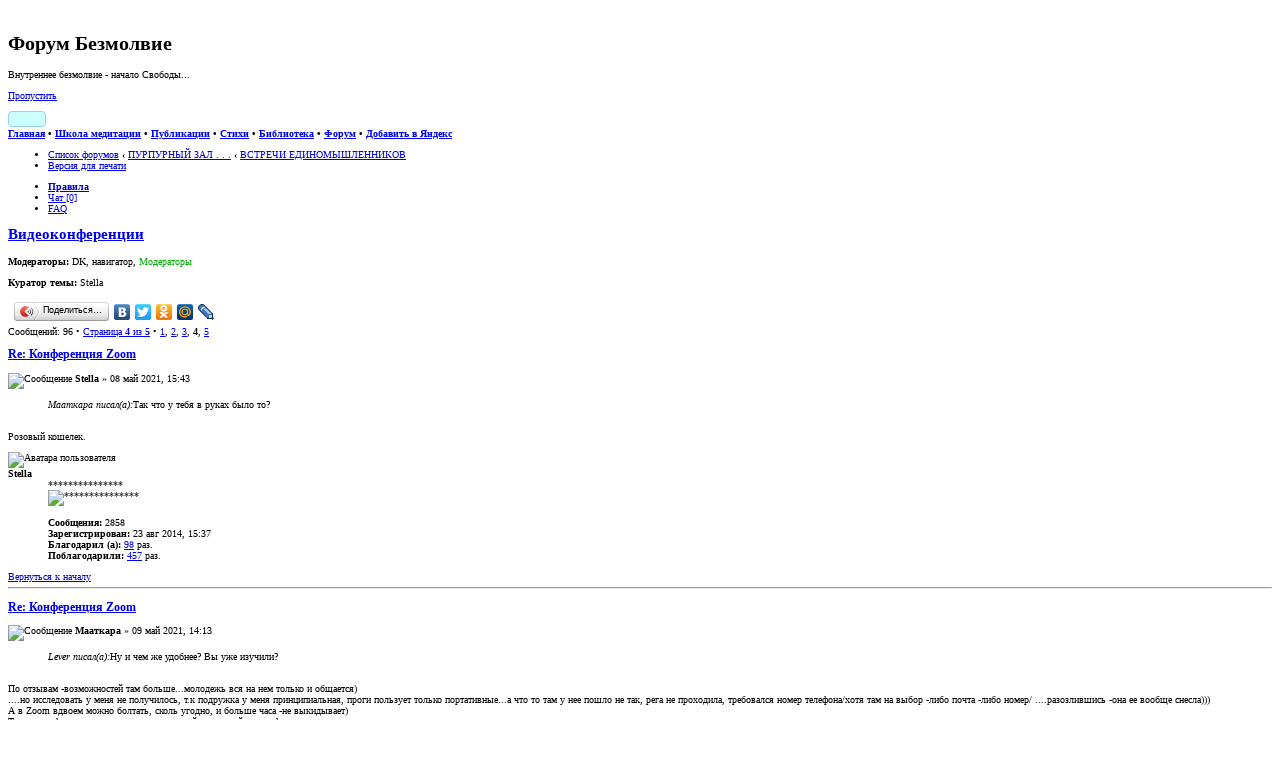

--- FILE ---
content_type: text/html; charset=UTF-8
request_url: https://forum.bezmolvie.ru/viewtopic.php?f=135&t=13334&start=60
body_size: 14169
content:
<!DOCTYPE html PUBLIC "-//W3C//DTD XHTML 1.0 Strict//EN" "http://www.w3.org/TR/xhtml1/DTD/xhtml1-strict.dtd">
<html xmlns="http://www.w3.org/1999/xhtml" dir="ltr" lang="ru-ru" xml:lang="ru-ru">
<head>

<meta http-equiv="content-type" content="text/html; charset=UTF-8" />
<meta http-equiv="content-style-type" content="text/css" />
<meta http-equiv="content-language" content="ru-ru" />
<meta http-equiv="imagetoolbar" content="no" />
<meta id="skins_vpt" name="viewport" content="width=500" />


<meta name="mrc__share_title" content="Форум Безмолвие">
<meta name="mrc__share_description" content="Видеоконференции : ВСТРЕЧИ ЕДИНОМЫШЛЕННИКОВ">

<meta name="check_bc" content="6cf27581464d6af00754f45fcdd8c6085cd7dfcd"/>
<meta name='yandex-verification' content='48598cfab4c55eda' />
<meta name="title" content="Форум Безмолвие:Внутреннее безмолвие - начало Свободы" />
<meta name="description" content="Форум Безмолвие:Внутреннее безмолвие - начало Свободы" />
<meta name="resource-type" content="document" />
<meta name="distribution" content="global" />
<meta name="copyright" content="2000, 2002, 2005, 2007 phpBB Group" />
<meta name="keywords" content="дух, магия, диагностика, судьба, йога, душа, энергетика, медитация, эзотерика, аура, карма, мистика, маятник, иерархия, астрал, непознанное, паранормальное, целительство, изотерика, шаманизм, самосовершенствование, экстрасенсорика, знахарство, оккультизм, spirit, magic, diagnosis, fate, yoga, soul, energy, meditation, esoteric, aura, karma, mystic, pendulum, hierarchy, astral, unknown, paranormal, healing, shamanism, self-improvement, psychic, sorcery, occultism" />
<meta name="wot-verification" content="74f228770b9c94d61699"/>
<meta http-equiv="X-UA-Compatible" content="IE=edge" />

<title>Форум Безмолвие &bull; Видеоконференции : ВСТРЕЧИ ЕДИНОМЫШЛЕННИКОВ</title>
<script type="text/javascript" src="//mod.postimage.org/phpbb3-russian-hotlink.js" charset="utf-8"></script>

<link rel="alternate" type="application/atom+xml" title="Фид - Форум Безмолвие" href="https://forum.bezmolvie.ru/feed.php" /><link rel="alternate" type="application/atom+xml" title="Фид - Новости" href="https://forum.bezmolvie.ru/feed.php?mode=news" /><link rel="alternate" type="application/atom+xml" title="Фид - Форум - ВСТРЕЧИ ЕДИНОМЫШЛЕННИКОВ" href="https://forum.bezmolvie.ru/feed.php?f=135" /><link rel="alternate" type="application/atom+xml" title="Фид - Тема - Видеоконференции" href="https://forum.bezmolvie.ru/feed.php?f=135&amp;t=13334" />
<link rel="shortcut icon" href="https://forum.bezmolvie.ru/favicon.ico" />
<!--
	phpBB style name: prosilver
	Based on style:   prosilver (this is the default phpBB3 style)
	Original author:  Tom Beddard ( http://www.subBlue.com/ )
	Modified by:

	NOTE: This page was generated by phpBB, the free open-source bulletin board package.
	      The phpBB Group is not responsible for the content of this page and forum. For more information
	      about phpBB please visit http://www.phpbb.com
-->

<script type="text/javascript">
// <![CDATA[
	var jump_page = 'Введите номер страницы, на которую хотите перейти:';
	var on_page = '4';
	var per_page = '20';
	var base_url = './viewtopic.php?f=135&amp;t=13334';
	var style_cookie = 'phpBBstyle';
	var style_cookie_settings = '; path=/; domain=forum.bezmolvie.ru';
	var onload_functions = new Array();
	var onunload_functions = new Array();

	/**
	* Find a member
	*/
	function find_username(url)
	{
		popup(url, 760, 570, '_usersearch');
		return false;
	}

	/**
	* New function for handling multiple calls to window.onload and window.unload by pentapenguin
	*/
	window.onload = function()
	{
		for (var i = 0; i < onload_functions.length; i++)
		{
			eval(onload_functions[i]);
		}
	}

	window.onunload = function()
	{
		for (var i = 0; i < onunload_functions.length; i++)
		{
			eval(onunload_functions[i]);
		}
	}

// ]]>
</script>

<script type="text/javascript" src="./styles/prosilver/template/forum_fn.js"></script>

<script type="text/javascript" src="./styles/prosilver/template/jquery-1.11.1.min.js"></script>
<script type="text/javascript" src="./styles/prosilver/template/jquery.timers.js"></script>

<script type="text/javascript">
// <![CDATA[
	/**
	* Resize too large images
	*/
	var reimg_maxWidth = 800, reimg_maxHeight = 600, reimg_relWidth = 0;
	
		var reimg_swapPortrait = true;
	
	var reimg_loadingImg = "./images/spacer.gif";
	var reimg_loadingStyle = "width: 16px; height: 16px; background: url(./styles/prosilver/imageset/icon_reimg_loading.gif) top left no-repeat; filter: Alpha(Opacity=50); opacity: .50;";
	var reimg_loadingAlt = "Загрузка...";
	
			var reimg_autoLink = true;
		
			var reimg_zoomImg = reimg_loadingImg;
			var reimg_zoomStyle = "width: 20px; height: 20px; background: url(./styles/prosilver/imageset/icon_reimg_zoom_in.gif) top left no-repeat; filter: Alpha(Opacity=50); opacity: .50;";
			var reimg_zoomHover = "background-position: 0 100%; cursor: pointer; filter: Alpha(Opacity=100); opacity: 1.00;";
		
		var reimg_zoomAlt = "Увеличить (реальные размеры: %1$d x %2$d)";
		var reimg_zoomTarget = "_litebox";
	
		
	function reimg(img, width, height)
	{
		if (window.reimg_version)
		{
			reimg_resize(img, width, height);
		}
	}
// ]]>
</script>

<script type="text/javascript" src="./reimg/reimg.js"></script>


	<style type="text/css" media="screen, projection">
	<!--
		#topicreview .reimg-zoom { display: none; }
	-->
	</style>


	<script type="text/javascript">
	// <![CDATA[
		/**
		* Light box for resized images
		*/
	
		var litebox_alt = "Уменьшить";
		
			var litebox_zoomImg = reimg_loadingImg;
			
				var litebox_zoomStyle = reimg_zoomStyle;
				var litebox_zoomHover = reimg_zoomHover;
			
			var litebox_zoomAlt = reimg_zoomAlt;
		
			var litebox_style = "cursor: pointer;"
		
			var litebox_closeImg = reimg_loadingImg;
			var litebox_closeStyle = "width: 20px; height: 20px; background: url(./styles/prosilver/imageset/icon_reimg_zoom_out.gif) top left no-repeat; filter: Alpha(Opacity=50); opacity: .50;";
			var litebox_closeHover = reimg_zoomHover;
			var litebox_closeAlt = litebox_alt;
		
		var litebox_rtl = false;
	
	// ]]>
	</script>

	
		<script type="text/javascript" src="./reimg/litebox.js"></script>
	
<link href="./styles/prosilver/theme/print.css" rel="stylesheet" type="text/css" media="print" title="printonly" />
<link href="./style.php?id=1&amp;lang=ru&amp;sid=2cb48854966f3d5a7d91e39d30bc1abd" rel="stylesheet" type="text/css" media="screen, projection" />

<link id="skins_css" href="./styles/prosilver/theme/skins/skin_1.css" rel="stylesheet" type="text/css" media="screen, projection" />
<link id="skins_mob" href="./styles/prosilver/theme/skins/skin_wide.css" rel="stylesheet" type="text/css" media="screen, projection" />
<style id="skins_font" type="text/css" media="screen, projection">body {font-size:10px;}</style>
<script type="text/javascript" src="./styles/prosilver/theme/skins/skins.js"></script>


<link href="./styles/prosilver/theme/prime_trash_bin.css" rel="stylesheet" type="text/css" />
<!-- Вызов кнопки в контакте -->
<script type="text/javascript" src="http://vk.com/js/api/share.js?5" charset="UTF-8"></script>
<!-- Вызов кнопки в мой мир -->
<script type="text/javascript" src="http://cdn.connect.mail.ru/js/share/2/share.js" charset="UTF-8"></script>

<link href="./styles/prosilver/theme/hny/hny.css" rel="stylesheet" type="text/css" media="screen, projection" />
</head>

<body id="phpbb" class="section-viewtopic ltr">
<script type="text/javascript">if(SkinSwitcher) if(SkinSwitcher.BeforeBody) SkinSwitcher.BeforeBody(1, 1);</script>
<!-- Rating Mail.ru counter -->
<script type="text/javascript">
var _tmr = window._tmr || (window._tmr = []);
_tmr.push({id: "1357241", type: "pageView", start: (new Date()).getTime()});
(function (d, w, id) {
  if (d.getElementById(id)) return;
  var ts = d.createElement("script"); ts.type = "text/javascript"; ts.async = true; ts.id = id;
  ts.src = "https://top-fwz1.mail.ru/js/code.js";
  var f = function () {var s = d.getElementsByTagName("script")[0]; s.parentNode.insertBefore(ts, s);};
  if (w.opera == "[object Opera]") { d.addEventListener("DOMContentLoaded", f, false); } else { f(); }
})(document, window, "topmailru-code");
</script><noscript><div>
<img src="https://top-fwz1.mail.ru/counter?id=1357241;js=na" style="border:0;position:absolute;left:-9999px;" alt="Top.Mail.Ru" />
</div></noscript>
<!-- //Rating Mail.ru counter -->
<!--LiveInternet counter-->
<script type="text/javascript"><!--
new Image().src = "//counter.yadro.ru/hit?r"+
escape(document.referrer)+((typeof(screen)=="undefined")?"":
";s"+screen.width+"*"+screen.height+"*"+(screen.colorDepth?
screen.colorDepth:screen.pixelDepth))+";u"+escape(document.URL)+
";h"+escape(document.title.substring(0,80))+
";"+Math.random();//--></script>
<!--/LiveInternet-->


<div id="main-block">
<!--
<div id="hny_div" style="width:100%; height:120px; overflow:hidden; display:none;"></div>
<script type="text/javascript" src="./styles/prosilver/theme/hny/hny2.js"></script>
-->
<div id="wrap">
	<a id="top" name="top" accesskey="t"></a>
	<div id="page-header">
		<div id="top-header" class="headerbar">
			<div class="inner"><span class="corners-top"><span></span></span>

			<div id="site-description">
				<a href="./index.php" title="Форум Безмолвие" id="logo"><img src="./styles/prosilver/imageset/logo.jpg" width="80" height="80" alt="" title="" /></a>
				<h1>Форум Безмолвие</h1>
				<p>Внутреннее безмолвие - начало Свободы...</p>
				<p class="skiplink"><a href="#start_here">Пропустить</a></p>
			</div>
		
			<div id="header-info">

                      <!-- <span id="feedburner"><a title="FeedBurner RSS" href="http://feeds.feedburner.com/bezmolvie/BDVE"><img src="http://feeds.feedburner.com/~fc/bezmolvie/BDVE?bg=99CCFF&amp;fg=444444&amp;anim=1" style="border:0;width:88px;height:26px" alt="count readers by feedburner" title="count readers by feedburner" /></a>&nbsp;</span> -->

                           <span id="feedburner"><a title="FeedBurner RSS" target="_blank" href="http://feeds.feedburner.com/bezmolvie/BDVE" style="font-size: 0px; display: inline-block; height: 14px; border: #99ccff 1px solid; border-radius: 4px; white-space: nowrap; padding: 0px; margin: 0px; background: #CCFFFF;">
				<span style="margin: 1px 0px; display: inline-block; width:36px; height:12px; padding: 0px; border: 0px; background: url('http://feeds.feedburner.com/~fc/bezmolvie/BDVE?bg=99CCFF%26fg=000000%26anim=0') -4px -3px;"></span>
				<img alt="" style="display: inline-block; border: 0px; margin: 0px;" src="./styles/prosilver/theme/skins/feedburner.png" />
			   </a>&nbsp;</span>

			   <span class="sw-search2"><a href="./search.php" class="switchskin" title="Расширенный поиск"><img alt="" src="./styles/prosilver/theme/skins/search.png" style="border:0;width:16px;height:16px;" /></a>&nbsp;</span>
                           <span><a href="#" onclick="SkinSwitcher.SetFont(); return false;"  class="switchskin" title="Размер шрифта"><img alt="" src="./styles/prosilver/theme/skins/skins_font.png" style="border:0;width:16px;height:16px;" /></a></span>
                           <span><a href="#" onclick="SkinSwitcher.SetWide(); return false;"  class="switchskin" title="Масштаб для телефона"><img alt="" src="./styles/prosilver/theme/skins/skins_wide.png" style="border:0;width:16px;height:16px;" /></a></span>
                           <span class="sw-mobile"><a href="#" onclick="SkinSwitcher.SetMobile(); return false;"  class="switchskin" title="Экран телефона"><img alt="" src="./styles/prosilver/theme/skins/skins_mob.png" style="border:0;width:16px;height:16px;" /></a>&nbsp;</span>
       			   <span><a href="#" onclick="SkinSwitcher.SetSkin(); return false;"  class="switchskin" title="Изменить стиль"><img alt="" src="./styles/prosilver/theme/skins/skins.png" style="border:0;width:16px;height:16px;" /></a>&nbsp;</span>

			</div>

			<span class="corners-bottom"><span></span></span></div>
		</div>

                <div id="top-menu" class="headerbar">
			<div class="inner"><span class="corners-top"><span></span></span>
				<b><a href="https://bezmolvie.ru/">Главная</a> &bull; 
                                   <a href="https://bezmolvie.ru/index.php?option=com_content&amp;task=view&amp;id=23&amp;Itemid=75">Школа медитации</a> &bull; 
                                   <a href="https://bezmolvie.ru/index.php?option=com_content&amp;task=blogcategory&amp;id=6&amp;Itemid=68">Публикации</a> &bull; 
                                   <a href="https://bezmolvie.ru/index.php?option=com_content&amp;task=section&amp;id=4&amp;Itemid=71">Стихи</a> &bull; 
                                   <a href="https://bezmolvie.ru/index.php?option=com_docman&amp;Itemid=8">Библиотека</a> &bull; 
                                   <a href="/">Форум</a> &bull; 
                                   <a href="https://yandex.ru/?add=27951&amp;from=promocode">Добавить в Яндекс</a>
                                </b>
                        <span class="corners-bottom"><span></span></span></div>
                </div>
                <div class="collectonme"></div>

		<div class="navbar">
			<div class="inner"><span class="corners-top"><span></span></span>

			<ul class="linklist navlinks">
				<li class="icon-home"><a href="./index.php" accesskey="h">Список форумов</a>  <strong>&#8249;</strong> <a href="./viewforum.php?f=147">ПУРПУРНЫЙ ЗАЛ . . .</a> <strong>&#8249;</strong> <a href="./viewforum.php?f=135">ВСТРЕЧИ ЕДИНОМЫШЛЕННИКОВ</a></li>


                                <li class="rightside"><a href="./viewtopic.php?f=135&amp;t=13334&amp;start=60&amp;view=print" title="Версия для печати" accesskey="p" class="print">Версия для печати</a></li>

			</ul>

			

			<ul class="linklist rightside">
				
                                <li class="icon-rules"><a href="https://forum.bezmolvie.ru/viewtopic.php?f=6&amp;t=5113" title="Правила"><b>Правила</b></a></li>
                                <li class="icon-chat"><a href="./chat/index.php" title="в чате: " onclick="this.target='_blank';">Чат [0]</a></li>
				<li class="icon-faq"><a href="./faq.php" title="Часто задаваемые вопросы">FAQ</a></li>
				
			</ul>

			<span class="corners-bottom"><span></span></span></div>
		</div>

	</div>

	<a name="start_here"></a>
	<div id="page-body">
		
<a id="posts" name="posts"></a>
<h2><a href="./viewtopic.php?f=135&amp;t=13334&amp;start=60">Видеоконференции</a></h2>
<!-- NOTE: remove the style="display: none" when you want to have the forum description on the topic body --><div style="display: none !important;">Встречи, фотоотчеты, обсуждения встреч. Города, Республики, Страны. Наши совместные наработки.<br /></div>
	<p>
		
			<strong>Модераторы:</strong> DK, навигатор, <span style="color:#00AA00;">Модераторы</span>
		

	</p>

	<p><strong>Куратор темы:</strong> Stella</p>


<div class="topic-actions">
	<div class="buttons">
	
	</div>

	
<script type="text/javascript" src="//yandex.st/share/share.js" charset="utf-8"></script>
<script type="text/javascript">
new Ya.share({
	'element': 'ya_share1',
	'elementStyle': {
		'type': 'button',
		'linkIcon': true,
		'border': false,
		'quickServices': ['yaru', 'vkontakte', 'facebook', 'twitter', 'odnoklassniki', 'moimir', 'lj']
	},
	'popupStyle': {
		'copyPasteField': true
	}
 });
</script>
<span id="ya_share1"></span>
	
		<div class="pagination">
			Сообщений: 96
			 &bull; <a href="#" onclick="jumpto(); return false;" title="Перейти на страницу…">Страница <strong>4</strong> из <strong>5</strong></a> &bull; <span><a href="./viewtopic.php?f=135&amp;t=13334">1</a><span class="page-sep">, </span><a href="./viewtopic.php?f=135&amp;t=13334&amp;start=20">2</a><span class="page-sep">, </span><a href="./viewtopic.php?f=135&amp;t=13334&amp;start=40">3</a><span class="page-sep">, </span><strong>4</strong><span class="page-sep">, </span><a href="./viewtopic.php?f=135&amp;t=13334&amp;start=80">5</a></span>
		</div>
	

</div>
<div class="clear"></div>

	<div id="p789436" class="post bg2">
		<div class="inner"><span class="corners-top"><span></span></span>

		<div class="postbody">
			

			<h3 class="first"><a href="#p789436">Re: Конференция Zoom</a></h3>
			<p class="author"><img src="./styles/prosilver/imageset/icon_post_target.gif" width="11" height="9" alt="Сообщение" title="Сообщение" /> <strong>Stella</strong> &raquo; 08 май 2021, 15:43 </p>

			

			<div class="content"><blockquote><div><cite>Мааткара писал(а):</cite>Так что у тебя в руках было то?</div></blockquote><br />Розовый кошелек.</div>
		
		</div>

		
			<dl class="postprofile" id="profile789436">
			<dt>
				<img src="./download/file.php?avatar=4373_1717835560.jpg" width="83" height="120" alt="Аватара пользователя" /><br />
				<!-- We use "\r\n" newline here because insert_text() JS function doesn't insert newline with "\n" (at least in Windows) --><strong>Stella</strong>
			</dt>

			<dd>***************<br /><img src="./images/ranks/taorank_black_6.gif" alt="***************" title="***************" /></dd>

		<dd>&nbsp;</dd>
		<dd><strong>Сообщения:</strong> 2858</dd><dd><strong>Зарегистрирован:</strong> 23 авг 2014, 15:37</dd>
			<dd><strong>Благодарил&nbsp;(а):</strong> <a href="./thankslist.php?mode=givens&amp;author_id=4373&amp;give=true">98</a> раз.</dd>
			<dd><strong>Поблагодарили:</strong> <a href="./thankslist.php?mode=givens&amp;author_id=4373&amp;give=false">457</a> раз.</dd>
		

		</dl>
	

		<div class="back2top"><a href="#top" class="top" title="Вернуться к началу">Вернуться к началу</a></div>

		<span class="corners-bottom"><span></span></span></div>
	</div>

	<hr class="divider" />

	<div id="p789458" class="post bg1">
		<div class="inner"><span class="corners-top"><span></span></span>

		<div class="postbody">
			

			<h3 ><a href="#p789458">Re: Конференция Zoom</a></h3>
			<p class="author"><img src="./styles/prosilver/imageset/icon_post_target.gif" width="11" height="9" alt="Сообщение" title="Сообщение" /> <strong>Мааткара</strong> &raquo; 09 май 2021, 14:13 </p>

			

			<div class="content"><blockquote><div><cite>Lever писал(а):</cite>Ну и чем же удобнее? Вы уже изучили?</div></blockquote><br />По отзывам -возможностей там больше...молодежь вся на нем только и общается)<br />....но исследовать у меня не получилось, т.к подружка у меня принципиальная, проги  пользует только портативные...а что то там  у нее пошло не так, рега не проходила, требовался номер телефона/хотя там на выбор -либо почта -либо номер/ ....разозлившись -она ее вообще снесла)))<br />А в Zoom вдвоем можно болтать, сколь угодно, и больше часа -не выкидывает)<br />Только конференция не сохраняется, каждый раз новый идентификатор и пароль.</div>
				<div class="notice">Последний раз редактировалось Мааткара 09 май 2021, 14:19, всего редактировалось 1 раз.
					
				</div>
			
		
		</div>

		
			<dl class="postprofile" id="profile789458">
			<dt>
				<!-- We use "\r\n" newline here because insert_text() JS function doesn't insert newline with "\n" (at least in Windows) --><strong>Мааткара</strong>
			</dt>

			<dd>****************<br /><img src="./images/ranks/taorank_black_7.gif" alt="****************" title="****************" /></dd>

		<dd>&nbsp;</dd>
		<dd><strong>Сообщения:</strong> 9918</dd><dd><strong>Зарегистрирован:</strong> 10 июл 2019, 23:35</dd>
			<dd><strong>Благодарил&nbsp;(а):</strong> <a href="./thankslist.php?mode=givens&amp;author_id=5052&amp;give=true">1124</a> раз.</dd>
			<dd><strong>Поблагодарили:</strong> <a href="./thankslist.php?mode=givens&amp;author_id=5052&amp;give=false">1008</a> раз.</dd>
		

		</dl>
	

		<div class="back2top"><a href="#top" class="top" title="Вернуться к началу">Вернуться к началу</a></div>

		<span class="corners-bottom"><span></span></span></div>
	</div>

	<hr class="divider" />

	<div id="p789459" class="post bg2">
		<div class="inner"><span class="corners-top"><span></span></span>

		<div class="postbody">
			

			<h3 ><a href="#p789459">Re: Конференция Zoom</a></h3>
			<p class="author"><img src="./styles/prosilver/imageset/icon_post_target.gif" width="11" height="9" alt="Сообщение" title="Сообщение" /> <strong>Мааткара</strong> &raquo; 09 май 2021, 14:16 </p>

			

			<div class="content"><blockquote><div><cite>Stella писал(а):</cite>Розовый кошелек.</div></blockquote><br />Розовый???)))<br />А форма какая?<br />Я попробовала автоматическое ....рисование)))<br />И нарисовалось что то округлое и тщательно заштрихованное....но был момент...ощущение, что рисунок был не закончен......а я из любопытства остановила/сь/ раньше....</div>
		
		</div>

		
			<dl class="postprofile" id="profile789459">
			<dt>
				<!-- We use "\r\n" newline here because insert_text() JS function doesn't insert newline with "\n" (at least in Windows) --><strong>Мааткара</strong>
			</dt>

			<dd>****************<br /><img src="./images/ranks/taorank_black_7.gif" alt="****************" title="****************" /></dd>

		<dd>&nbsp;</dd>
		<dd><strong>Сообщения:</strong> 9918</dd><dd><strong>Зарегистрирован:</strong> 10 июл 2019, 23:35</dd>
			<dd><strong>Благодарил&nbsp;(а):</strong> <a href="./thankslist.php?mode=givens&amp;author_id=5052&amp;give=true">1124</a> раз.</dd>
			<dd><strong>Поблагодарили:</strong> <a href="./thankslist.php?mode=givens&amp;author_id=5052&amp;give=false">1008</a> раз.</dd>
		

		</dl>
	

		<div class="back2top"><a href="#top" class="top" title="Вернуться к началу">Вернуться к началу</a></div>

		<span class="corners-bottom"><span></span></span></div>
	</div>

	<hr class="divider" />

	<div id="p789512" class="post bg1">
		<div class="inner"><span class="corners-top"><span></span></span>

		<div class="postbody">
			

			<h3 ><a href="#p789512">Re: Конференция Zoom</a></h3>
			<p class="author"><img src="./styles/prosilver/imageset/icon_post_target.gif" width="11" height="9" alt="Сообщение" title="Сообщение" /> <strong><span style="color: #F7B04E;" class="username-coloured">Andrew Lever</span></strong> &raquo; 14 май 2021, 10:27 </p>

			

			<div class="content">Чего там на эти выходные?<br /><br />Мааткара - придёшь?</div><div id="sig789512" class="signature"><a href="http://forum.bezmolvie.ru/go.php?https://bmcsoft.ru/forum/viewtopic.php?f=2&amp;t=30" class="postlink" rel="nofollow" onclick="this.target='_blank';">ДИСА: Делай только то, что Ты действительно хочешь</a>
<br />
<br />Мой форум: <a href="http://forum.bezmolvie.ru/go.php?https://bmcsoft.ru/forum" class="postlink" rel="nofollow" onclick="this.target='_blank';">https://bmcsoft.ru/forum</a></div>
		
		</div>

		
			<dl class="postprofile" id="profile789512">
			<dt>
				<img src="./download/file.php?avatar=1898_1726668665.jpg" width="120" height="103" alt="Аватара пользователя" /><br />
				<!-- We use "\r\n" newline here because insert_text() JS function doesn't insert newline with "\n" (at least in Windows) --><strong><span style="color: #F7B04E;" class="username-coloured">Andrew Lever</span></strong>
			</dt>

			<dd>Команда форума<br /><img src="./images/ranks/admin.gif" alt="Команда форума" title="Команда форума" /></dd>

		<dd>&nbsp;</dd>
		<dd><strong>Сообщения:</strong> 18417</dd><dd><strong>Зарегистрирован:</strong> 16 окт 2006, 13:02</dd><dd><strong>Откуда:</strong> Чехов, Московская обл.</dd>
			<dd><strong>Благодарил&nbsp;(а):</strong> <a href="./thankslist.php?mode=givens&amp;author_id=1898&amp;give=true">7235</a> раз.</dd>
			<dd><strong>Поблагодарили:</strong> <a href="./thankslist.php?mode=givens&amp;author_id=1898&amp;give=false">2352</a> раз.</dd>
		
			<dd><strong>Блог:</strong> <a href="https://forum.bezmolvie.ru/blog.php?u=1898">Посмотреть блог (1)</a></dd>
		

		</dl>
	

		<div class="back2top"><a href="#top" class="top" title="Вернуться к началу">Вернуться к началу</a></div>

		<span class="corners-bottom"><span></span></span></div>
	</div>

	<hr class="divider" />

	<div id="p789520" class="post bg2">
		<div class="inner"><span class="corners-top"><span></span></span>

		<div class="postbody">
			

			<h3 ><a href="#p789520">Re: Конференция Zoom</a></h3>
			<p class="author"><img src="./styles/prosilver/imageset/icon_post_target.gif" width="11" height="9" alt="Сообщение" title="Сообщение" /> <strong>Мааткара</strong> &raquo; 16 май 2021, 15:36 </p>

			

			<div class="content"><blockquote><div><cite>Lever писал(а):</cite>Мааткара - придёшь?</div></blockquote><br />Сегодня вряд ли получится.. днем дела<br />а вечером  -маникюр))<br />Надеюсь в следующие...<br />Но если будете собираться  сегодня -напишите время...мало ли вдруг</div>
		
		</div>

		
			<dl class="postprofile" id="profile789520">
			<dt>
				<!-- We use "\r\n" newline here because insert_text() JS function doesn't insert newline with "\n" (at least in Windows) --><strong>Мааткара</strong>
			</dt>

			<dd>****************<br /><img src="./images/ranks/taorank_black_7.gif" alt="****************" title="****************" /></dd>

		<dd>&nbsp;</dd>
		<dd><strong>Сообщения:</strong> 9918</dd><dd><strong>Зарегистрирован:</strong> 10 июл 2019, 23:35</dd>
			<dd><strong>Благодарил&nbsp;(а):</strong> <a href="./thankslist.php?mode=givens&amp;author_id=5052&amp;give=true">1124</a> раз.</dd>
			<dd><strong>Поблагодарили:</strong> <a href="./thankslist.php?mode=givens&amp;author_id=5052&amp;give=false">1008</a> раз.</dd>
		

		</dl>
	

		<div class="back2top"><a href="#top" class="top" title="Вернуться к началу">Вернуться к началу</a></div>

		<span class="corners-bottom"><span></span></span></div>
	</div>

	<hr class="divider" />

	<div id="p794913" class="post bg1">
		<div class="inner"><span class="corners-top"><span></span></span>

		<div class="postbody">
			

			<h3 ><a href="#p794913">Re: Видеоконференции</a></h3>
			<p class="author"><img src="./styles/prosilver/imageset/icon_post_target.gif" width="11" height="9" alt="Сообщение" title="Сообщение" /> <strong><span style="color: #F7B04E;" class="username-coloured">Andrew Lever</span></strong> &raquo; 17 сен 2021, 08:46 </p>

			

			<div class="content"><blockquote><div><cite>Инь писал(а):</cite>можно сразу в воскресенье<br />но до 17:00.... ;-)</div></blockquote><br /><br />19.09 (в это воскресенье) в 14-00 планируется видеоконференция с участием <span style="font-weight: bold">Инь</span>. Можете оставлять заявки на участие, рассмотрим <img src="./images/smilies/icon_smile.gif" alt=":)" title="Smile" /></div><div id="sig794913" class="signature"><a href="http://forum.bezmolvie.ru/go.php?https://bmcsoft.ru/forum/viewtopic.php?f=2&amp;t=30" class="postlink" rel="nofollow" onclick="this.target='_blank';">ДИСА: Делай только то, что Ты действительно хочешь</a>
<br />
<br />Мой форум: <a href="http://forum.bezmolvie.ru/go.php?https://bmcsoft.ru/forum" class="postlink" rel="nofollow" onclick="this.target='_blank';">https://bmcsoft.ru/forum</a></div>
		
		</div>

		
			<dl class="postprofile" id="profile794913">
			<dt>
				<img src="./download/file.php?avatar=1898_1726668665.jpg" width="120" height="103" alt="Аватара пользователя" /><br />
				<!-- We use "\r\n" newline here because insert_text() JS function doesn't insert newline with "\n" (at least in Windows) --><strong><span style="color: #F7B04E;" class="username-coloured">Andrew Lever</span></strong>
			</dt>

			<dd>Команда форума<br /><img src="./images/ranks/admin.gif" alt="Команда форума" title="Команда форума" /></dd>

		<dd>&nbsp;</dd>
		<dd><strong>Сообщения:</strong> 18417</dd><dd><strong>Зарегистрирован:</strong> 16 окт 2006, 13:02</dd><dd><strong>Откуда:</strong> Чехов, Московская обл.</dd>
			<dd><strong>Благодарил&nbsp;(а):</strong> <a href="./thankslist.php?mode=givens&amp;author_id=1898&amp;give=true">7235</a> раз.</dd>
			<dd><strong>Поблагодарили:</strong> <a href="./thankslist.php?mode=givens&amp;author_id=1898&amp;give=false">2352</a> раз.</dd>
		
			<dd><strong>Блог:</strong> <a href="https://forum.bezmolvie.ru/blog.php?u=1898">Посмотреть блог (1)</a></dd>
		

		</dl>
	

		<div class="back2top"><a href="#top" class="top" title="Вернуться к началу">Вернуться к началу</a></div>

		<span class="corners-bottom"><span></span></span></div>
	</div>

	<hr class="divider" />

	<div id="p795464" class="post bg2">
		<div class="inner"><span class="corners-top"><span></span></span>

		<div class="postbody">
			

			<h3 ><a href="#p795464">Re: Видеоконференции</a></h3>
			<p class="author"><img src="./styles/prosilver/imageset/icon_post_target.gif" width="11" height="9" alt="Сообщение" title="Сообщение" /> <strong><span style="color: #F7B04E;" class="username-coloured">Andrew Lever</span></strong> &raquo; 20 сен 2021, 11:44 </p>

			

			<div class="content"><span style="font-weight: bold">Инь</span>, понравился ваш девиз на иврите: &quot;В доме, в котором есть любовь - есть всё&quot;. Молодцы!</div><div id="sig795464" class="signature"><a href="http://forum.bezmolvie.ru/go.php?https://bmcsoft.ru/forum/viewtopic.php?f=2&amp;t=30" class="postlink" rel="nofollow" onclick="this.target='_blank';">ДИСА: Делай только то, что Ты действительно хочешь</a>
<br />
<br />Мой форум: <a href="http://forum.bezmolvie.ru/go.php?https://bmcsoft.ru/forum" class="postlink" rel="nofollow" onclick="this.target='_blank';">https://bmcsoft.ru/forum</a></div>
		
		</div>

		
			<dl class="postprofile" id="profile795464">
			<dt>
				<img src="./download/file.php?avatar=1898_1726668665.jpg" width="120" height="103" alt="Аватара пользователя" /><br />
				<!-- We use "\r\n" newline here because insert_text() JS function doesn't insert newline with "\n" (at least in Windows) --><strong><span style="color: #F7B04E;" class="username-coloured">Andrew Lever</span></strong>
			</dt>

			<dd>Команда форума<br /><img src="./images/ranks/admin.gif" alt="Команда форума" title="Команда форума" /></dd>

		<dd>&nbsp;</dd>
		<dd><strong>Сообщения:</strong> 18417</dd><dd><strong>Зарегистрирован:</strong> 16 окт 2006, 13:02</dd><dd><strong>Откуда:</strong> Чехов, Московская обл.</dd>
			<dd><strong>Благодарил&nbsp;(а):</strong> <a href="./thankslist.php?mode=givens&amp;author_id=1898&amp;give=true">7235</a> раз.</dd>
			<dd><strong>Поблагодарили:</strong> <a href="./thankslist.php?mode=givens&amp;author_id=1898&amp;give=false">2352</a> раз.</dd>
		
			<dd><strong>Блог:</strong> <a href="https://forum.bezmolvie.ru/blog.php?u=1898">Посмотреть блог (1)</a></dd>
		

		</dl>
	

		<div class="back2top"><a href="#top" class="top" title="Вернуться к началу">Вернуться к началу</a></div>

		<span class="corners-bottom"><span></span></span></div>
	</div>

	<hr class="divider" />

	<div id="p795479" class="post bg1">
		<div class="inner"><span class="corners-top"><span></span></span>

		<div class="postbody">
			

			<h3 ><a href="#p795479">Re: Видеоконференции</a></h3>
			<p class="author"><img src="./styles/prosilver/imageset/icon_post_target.gif" width="11" height="9" alt="Сообщение" title="Сообщение" /> <strong><span style="color: #00AA00;" class="username-coloured">Levis</span></strong> &raquo; 20 сен 2021, 12:40 </p>

			

			<div class="content">Вот наша кошечка, сибирская, тоже приносит в дом любовь! И не только к себе...</div><div id="sig795479" class="signature">Если ты ненавидишь — значит тебя победили.</div>
		
		</div>

		
			<dl class="postprofile" id="profile795479">
			<dt>
				<img src="./download/file.php?avatar=1081_1459339674.jpg" width="120" height="150" alt="Аватара пользователя" /><br />
				<!-- We use "\r\n" newline here because insert_text() JS function doesn't insert newline with "\n" (at least in Windows) --><strong><span style="color: #00AA00;" class="username-coloured">Levis</span></strong>
			</dt>

			<dd>Модератор<br /><img src="./images/ranks/moderator.gif" alt="Модератор" title="Модератор" /></dd>

		<dd>&nbsp;</dd>
		<dd><strong>Сообщения:</strong> 44987</dd><dd><strong>Зарегистрирован:</strong> 30 май 2006, 12:52</dd><dd><strong>Откуда:</strong> Москва</dd>
			<dd><strong>Благодарил&nbsp;(а):</strong> <a href="./thankslist.php?mode=givens&amp;author_id=1081&amp;give=true">407</a> раз.</dd>
			<dd><strong>Поблагодарили:</strong> <a href="./thankslist.php?mode=givens&amp;author_id=1081&amp;give=false">1119</a> раз.</dd>
		

		</dl>
	

		<div class="back2top"><a href="#top" class="top" title="Вернуться к началу">Вернуться к началу</a></div>

		<span class="corners-bottom"><span></span></span></div>
	</div>

	<hr class="divider" />

	<div id="p796944" class="post bg2">
		<div class="inner"><span class="corners-top"><span></span></span>

		<div class="postbody">
			

			<h3 ><a href="#p796944">Re: Видеоконференции</a></h3>
			<p class="author"><img src="./styles/prosilver/imageset/icon_post_target.gif" width="11" height="9" alt="Сообщение" title="Сообщение" /> <strong><span style="color: #F7B04E;" class="username-coloured">Andrew Lever</span></strong> &raquo; 26 сен 2021, 09:05 </p>

			

			<div class="content">Кто готов на сегодняшнюю видеоконференцию? Увидимся, услышимся.<br /><br />Платформа - без разницы, время - согласуем.</div><div id="sig796944" class="signature"><a href="http://forum.bezmolvie.ru/go.php?https://bmcsoft.ru/forum/viewtopic.php?f=2&amp;t=30" class="postlink" rel="nofollow" onclick="this.target='_blank';">ДИСА: Делай только то, что Ты действительно хочешь</a>
<br />
<br />Мой форум: <a href="http://forum.bezmolvie.ru/go.php?https://bmcsoft.ru/forum" class="postlink" rel="nofollow" onclick="this.target='_blank';">https://bmcsoft.ru/forum</a></div>
		
		</div>

		
			<dl class="postprofile" id="profile796944">
			<dt>
				<img src="./download/file.php?avatar=1898_1726668665.jpg" width="120" height="103" alt="Аватара пользователя" /><br />
				<!-- We use "\r\n" newline here because insert_text() JS function doesn't insert newline with "\n" (at least in Windows) --><strong><span style="color: #F7B04E;" class="username-coloured">Andrew Lever</span></strong>
			</dt>

			<dd>Команда форума<br /><img src="./images/ranks/admin.gif" alt="Команда форума" title="Команда форума" /></dd>

		<dd>&nbsp;</dd>
		<dd><strong>Сообщения:</strong> 18417</dd><dd><strong>Зарегистрирован:</strong> 16 окт 2006, 13:02</dd><dd><strong>Откуда:</strong> Чехов, Московская обл.</dd>
			<dd><strong>Благодарил&nbsp;(а):</strong> <a href="./thankslist.php?mode=givens&amp;author_id=1898&amp;give=true">7235</a> раз.</dd>
			<dd><strong>Поблагодарили:</strong> <a href="./thankslist.php?mode=givens&amp;author_id=1898&amp;give=false">2352</a> раз.</dd>
		
			<dd><strong>Блог:</strong> <a href="https://forum.bezmolvie.ru/blog.php?u=1898">Посмотреть блог (1)</a></dd>
		

		</dl>
	

		<div class="back2top"><a href="#top" class="top" title="Вернуться к началу">Вернуться к началу</a></div>

		<span class="corners-bottom"><span></span></span></div>
	</div>

	<hr class="divider" />

	<div id="p797080" class="post bg1">
		<div class="inner"><span class="corners-top"><span></span></span>

		<div class="postbody">
			

			<h3 ><a href="#p797080">Re: Видеоконференции</a></h3>
			<p class="author"><img src="./styles/prosilver/imageset/icon_post_target.gif" width="11" height="9" alt="Сообщение" title="Сообщение" /> <strong><span style="color: #F7B04E;" class="username-coloured">Andrew Lever</span></strong> &raquo; 26 сен 2021, 17:40 </p>

			

			<div class="content">Время ВКФ утверждено - 20.00 по Москве.</div><div id="sig797080" class="signature"><a href="http://forum.bezmolvie.ru/go.php?https://bmcsoft.ru/forum/viewtopic.php?f=2&amp;t=30" class="postlink" rel="nofollow" onclick="this.target='_blank';">ДИСА: Делай только то, что Ты действительно хочешь</a>
<br />
<br />Мой форум: <a href="http://forum.bezmolvie.ru/go.php?https://bmcsoft.ru/forum" class="postlink" rel="nofollow" onclick="this.target='_blank';">https://bmcsoft.ru/forum</a></div>
		
		</div>

		
			<dl class="postprofile" id="profile797080">
			<dt>
				<img src="./download/file.php?avatar=1898_1726668665.jpg" width="120" height="103" alt="Аватара пользователя" /><br />
				<!-- We use "\r\n" newline here because insert_text() JS function doesn't insert newline with "\n" (at least in Windows) --><strong><span style="color: #F7B04E;" class="username-coloured">Andrew Lever</span></strong>
			</dt>

			<dd>Команда форума<br /><img src="./images/ranks/admin.gif" alt="Команда форума" title="Команда форума" /></dd>

		<dd>&nbsp;</dd>
		<dd><strong>Сообщения:</strong> 18417</dd><dd><strong>Зарегистрирован:</strong> 16 окт 2006, 13:02</dd><dd><strong>Откуда:</strong> Чехов, Московская обл.</dd>
			<dd><strong>Благодарил&nbsp;(а):</strong> <a href="./thankslist.php?mode=givens&amp;author_id=1898&amp;give=true">7235</a> раз.</dd>
			<dd><strong>Поблагодарили:</strong> <a href="./thankslist.php?mode=givens&amp;author_id=1898&amp;give=false">2352</a> раз.</dd>
		
			<dd><strong>Блог:</strong> <a href="https://forum.bezmolvie.ru/blog.php?u=1898">Посмотреть блог (1)</a></dd>
		

		</dl>
	

		<div class="back2top"><a href="#top" class="top" title="Вернуться к началу">Вернуться к началу</a></div>

		<span class="corners-bottom"><span></span></span></div>
	</div>

	<hr class="divider" />

	<div id="p797613" class="post bg2">
		<div class="inner"><span class="corners-top"><span></span></span>

		<div class="postbody">
			

			<h3 ><a href="#p797613">Re: Видеоконференции</a></h3>
			<p class="author"><img src="./styles/prosilver/imageset/icon_post_target.gif" width="11" height="9" alt="Сообщение" title="Сообщение" /> <strong>Хоссэ</strong> &raquo; 30 сен 2021, 12:39 </p>

			

			<div class="content">Ну если будет уместно сообщите код входа в конференцию когда наметится. )</div>
		
		</div>

		
			<dl class="postprofile" id="profile797613">
			<dt>
				<img src="./download/file.php?avatar=346_1659693652.jpg" width="120" height="120" alt="Аватара пользователя" /><br />
				<!-- We use "\r\n" newline here because insert_text() JS function doesn't insert newline with "\n" (at least in Windows) --><strong>Хоссэ</strong>
			</dt>

			<dd>****************<br /><img src="./images/ranks/taorank_black_7.gif" alt="****************" title="****************" /></dd>

		<dd>&nbsp;</dd>
		<dd><strong>Сообщения:</strong> 16638</dd><dd><strong>Зарегистрирован:</strong> 12 окт 2005, 13:19</dd>
			<dd><strong>Благодарил&nbsp;(а):</strong> <a href="./thankslist.php?mode=givens&amp;author_id=346&amp;give=true">104</a> раз.</dd>
			<dd><strong>Поблагодарили:</strong> <a href="./thankslist.php?mode=givens&amp;author_id=346&amp;give=false">340</a> раз.</dd>
		
			<dd><strong>Блог:</strong> <a href="https://forum.bezmolvie.ru/blog.php?u=346">Посмотреть блог (46)</a></dd>
		

		</dl>
	

		<div class="back2top"><a href="#top" class="top" title="Вернуться к началу">Вернуться к началу</a></div>

		<span class="corners-bottom"><span></span></span></div>
	</div>

	<hr class="divider" />

	<div id="p797615" class="post bg1">
		<div class="inner"><span class="corners-top"><span></span></span>

		<div class="postbody">
			

			<h3 ><a href="#p797615">Re: Видеоконференции</a></h3>
			<p class="author"><img src="./styles/prosilver/imageset/icon_post_target.gif" width="11" height="9" alt="Сообщение" title="Сообщение" /> <strong>Инь</strong> &raquo; 30 сен 2021, 12:40 </p>

			

			<div class="content"><span style="font-weight: bold">Хоссэ</span><br />стандартно у них - каждое воскресенье...<br />&quot;под меня&quot; - нужно подстраиваться... )))</div><div id="sig797615" class="signature">BUG Witness  :-)</div>
		
		</div>

		
			<dl class="postprofile" id="profile797615">
			<dt>
				<img src="./download/file.php?avatar=1075_1681304491.jpg" width="120" height="128" alt="Аватара пользователя" /><br />
				<!-- We use "\r\n" newline here because insert_text() JS function doesn't insert newline with "\n" (at least in Windows) --><strong>Инь</strong>
			</dt>

			<dd>****************<br /><img src="./images/ranks/taorank_black_7.gif" alt="****************" title="****************" /></dd>

		<dd>&nbsp;</dd>
		<dd><strong>Сообщения:</strong> 9516</dd><dd><strong>Зарегистрирован:</strong> 29 май 2006, 11:13</dd><dd><strong>Откуда:</strong> Поднебесная...</dd>
			<dd><strong>Благодарил&nbsp;(а):</strong> <a href="./thankslist.php?mode=givens&amp;author_id=1075&amp;give=true">966</a> раз.</dd>
			<dd><strong>Поблагодарили:</strong> <a href="./thankslist.php?mode=givens&amp;author_id=1075&amp;give=false">299</a> раз.</dd>
		

		</dl>
	

		<div class="back2top"><a href="#top" class="top" title="Вернуться к началу">Вернуться к началу</a></div>

		<span class="corners-bottom"><span></span></span></div>
	</div>

	<hr class="divider" />

	<div id="p797625" class="post bg2">
		<div class="inner"><span class="corners-top"><span></span></span>

		<div class="postbody">
			

			<h3 ><a href="#p797625">Re: Видеоконференции</a></h3>
			<p class="author"><img src="./styles/prosilver/imageset/icon_post_target.gif" width="11" height="9" alt="Сообщение" title="Сообщение" /> <strong>Хоссэ</strong> &raquo; 30 сен 2021, 13:00 </p>

			

			<div class="content"><blockquote><div><cite>Инь писал(а):</cite>&quot;под меня&quot; - нужно подстраиваться... )))</div></blockquote><br />подстрой код конференции под меня и сообщи в личку, я на мобильник поставил приложение ))) Или мне сообщить тебе свой?</div>
		
		</div>

		
			<dl class="postprofile" id="profile797625">
			<dt>
				<img src="./download/file.php?avatar=346_1659693652.jpg" width="120" height="120" alt="Аватара пользователя" /><br />
				<!-- We use "\r\n" newline here because insert_text() JS function doesn't insert newline with "\n" (at least in Windows) --><strong>Хоссэ</strong>
			</dt>

			<dd>****************<br /><img src="./images/ranks/taorank_black_7.gif" alt="****************" title="****************" /></dd>

		<dd>&nbsp;</dd>
		<dd><strong>Сообщения:</strong> 16638</dd><dd><strong>Зарегистрирован:</strong> 12 окт 2005, 13:19</dd>
			<dd><strong>Благодарил&nbsp;(а):</strong> <a href="./thankslist.php?mode=givens&amp;author_id=346&amp;give=true">104</a> раз.</dd>
			<dd><strong>Поблагодарили:</strong> <a href="./thankslist.php?mode=givens&amp;author_id=346&amp;give=false">340</a> раз.</dd>
		
			<dd><strong>Блог:</strong> <a href="https://forum.bezmolvie.ru/blog.php?u=346">Посмотреть блог (46)</a></dd>
		

		</dl>
	

		<div class="back2top"><a href="#top" class="top" title="Вернуться к началу">Вернуться к началу</a></div>

		<span class="corners-bottom"><span></span></span></div>
	</div>

	<hr class="divider" />

	<div id="p797629" class="post bg1">
		<div class="inner"><span class="corners-top"><span></span></span>

		<div class="postbody">
			

			<h3 ><a href="#p797629">Re: Видеоконференции</a></h3>
			<p class="author"><img src="./styles/prosilver/imageset/icon_post_target.gif" width="11" height="9" alt="Сообщение" title="Сообщение" /> <strong>Инь</strong> &raquo; 30 сен 2021, 13:05 </p>

			

			<div class="content"><blockquote><div><cite>Хоссэ писал(а):</cite>подстрой код конференции </div></blockquote><br />я же там гость... )))<br />и не представляю<br />как это делается...<br /><br /><blockquote><div><cite>Хоссэ писал(а):</cite>я на мобильник поставил приложение</div></blockquote><br />это уже дело!!! ;-)</div><div id="sig797629" class="signature">BUG Witness  :-)</div>
		
		</div>

		
			<dl class="postprofile" id="profile797629">
			<dt>
				<img src="./download/file.php?avatar=1075_1681304491.jpg" width="120" height="128" alt="Аватара пользователя" /><br />
				<!-- We use "\r\n" newline here because insert_text() JS function doesn't insert newline with "\n" (at least in Windows) --><strong>Инь</strong>
			</dt>

			<dd>****************<br /><img src="./images/ranks/taorank_black_7.gif" alt="****************" title="****************" /></dd>

		<dd>&nbsp;</dd>
		<dd><strong>Сообщения:</strong> 9516</dd><dd><strong>Зарегистрирован:</strong> 29 май 2006, 11:13</dd><dd><strong>Откуда:</strong> Поднебесная...</dd>
			<dd><strong>Благодарил&nbsp;(а):</strong> <a href="./thankslist.php?mode=givens&amp;author_id=1075&amp;give=true">966</a> раз.</dd>
			<dd><strong>Поблагодарили:</strong> <a href="./thankslist.php?mode=givens&amp;author_id=1075&amp;give=false">299</a> раз.</dd>
		

		</dl>
	

		<div class="back2top"><a href="#top" class="top" title="Вернуться к началу">Вернуться к началу</a></div>

		<span class="corners-bottom"><span></span></span></div>
	</div>

	<hr class="divider" />

	<div id="p797633" class="post bg2">
		<div class="inner"><span class="corners-top"><span></span></span>

		<div class="postbody">
			

			<h3 ><a href="#p797633">Re: Видеоконференции</a></h3>
			<p class="author"><img src="./styles/prosilver/imageset/icon_post_target.gif" width="11" height="9" alt="Сообщение" title="Сообщение" /> <strong>Хоссэ</strong> &raquo; 30 сен 2021, 13:10 </p>

			

			<div class="content"><span style="font-weight: bold">Инь</span> Приложение поставь на мобильник - ZOOM Cloud Meetings, зарегистрируйся, там во вкладке Конференции есть номер: &quot;Идентификатор персональной конференции&quot;, копируешь его и отправляешь кому нужно для подключения.</div>
		
		</div>

		
			<dl class="postprofile" id="profile797633">
			<dt>
				<img src="./download/file.php?avatar=346_1659693652.jpg" width="120" height="120" alt="Аватара пользователя" /><br />
				<!-- We use "\r\n" newline here because insert_text() JS function doesn't insert newline with "\n" (at least in Windows) --><strong>Хоссэ</strong>
			</dt>

			<dd>****************<br /><img src="./images/ranks/taorank_black_7.gif" alt="****************" title="****************" /></dd>

		<dd>&nbsp;</dd>
		<dd><strong>Сообщения:</strong> 16638</dd><dd><strong>Зарегистрирован:</strong> 12 окт 2005, 13:19</dd>
			<dd><strong>Благодарил&nbsp;(а):</strong> <a href="./thankslist.php?mode=givens&amp;author_id=346&amp;give=true">104</a> раз.</dd>
			<dd><strong>Поблагодарили:</strong> <a href="./thankslist.php?mode=givens&amp;author_id=346&amp;give=false">340</a> раз.</dd>
		
			<dd><strong>Блог:</strong> <a href="https://forum.bezmolvie.ru/blog.php?u=346">Посмотреть блог (46)</a></dd>
		

		</dl>
	

		<div class="back2top"><a href="#top" class="top" title="Вернуться к началу">Вернуться к началу</a></div>

		<span class="corners-bottom"><span></span></span></div>
	</div>

	<hr class="divider" />

	<div id="p797638" class="post bg1">
		<div class="inner"><span class="corners-top"><span></span></span>

		<div class="postbody">
			

			<h3 ><a href="#p797638">Re: Видеоконференции</a></h3>
			<p class="author"><img src="./styles/prosilver/imageset/icon_post_target.gif" width="11" height="9" alt="Сообщение" title="Сообщение" /> <strong>Eva</strong> &raquo; 30 сен 2021, 13:16 </p>

			

			<div class="content"><blockquote><div><cite>Хоссэ писал(а):</cite><span style="font-weight: bold">Инь</span> Приложение поставь на мобильник - ZOOM Cloud Meetings, зарегистрируйся, там во вкладке Конференции есть номер: &quot;Идентификатор персональной конференции&quot;, копируешь его и отправляешь кому нужно для подключения.</div></blockquote><br /><span style="font-weight: bold">Хоссе</span>, можно и без приложения, через ТГ, у нас там группа, там удобнее, мне кажется <img src="./images/smilies/icon_smile.gif" alt=":)" title="Smile" /></div><div id="sig797638" class="signature"><img src="http://forum.bezmolvie.ru/images/dragon_eve.gif" alt="Изображение" /></div>
		
		</div>

		
			<dl class="postprofile" id="profile797638">
			<dt>
				<img src="./download/file.php?avatar=4802_1637689146.jpg" width="66" height="100" alt="Аватара пользователя" /><br />
				<!-- We use "\r\n" newline here because insert_text() JS function doesn't insert newline with "\n" (at least in Windows) --><strong>Eva</strong>
			</dt>

			<dd>**************<br /><img src="./images/ranks/taorank_black_5.gif" alt="**************" title="**************" /></dd>

		<dd>&nbsp;</dd>
		<dd><strong>Сообщения:</strong> 2228</dd><dd><strong>Зарегистрирован:</strong> 02 мар 2017, 13:02</dd><dd><strong>Откуда:</strong> Белгород</dd>
			<dd><strong>Благодарил&nbsp;(а):</strong> <a href="./thankslist.php?mode=givens&amp;author_id=4802&amp;give=true">2227</a> раз.</dd>
			<dd><strong>Поблагодарили:</strong> <a href="./thankslist.php?mode=givens&amp;author_id=4802&amp;give=false">822</a> раз.</dd>
		

		</dl>
	

		<div class="back2top"><a href="#top" class="top" title="Вернуться к началу">Вернуться к началу</a></div>

		<span class="corners-bottom"><span></span></span></div>
	</div>

	<hr class="divider" />

	<div id="p797641" class="post bg2">
		<div class="inner"><span class="corners-top"><span></span></span>

		<div class="postbody">
			

			<h3 ><a href="#p797641">Re: Видеоконференции</a></h3>
			<p class="author"><img src="./styles/prosilver/imageset/icon_post_target.gif" width="11" height="9" alt="Сообщение" title="Сообщение" /> <strong>Хоссэ</strong> &raquo; 30 сен 2021, 13:20 </p>

			

			<div class="content"><blockquote><div><cite>Eva писал(а):</cite>Хоссе, можно и без приложения, через ТГ, у нас там группа, там удобнее, мне кажется </div></blockquote><br />Я к тому что может кто то в дороге или нет компа рядом, но можно подключиться тоже.</div>
		
		</div>

		
			<dl class="postprofile" id="profile797641">
			<dt>
				<img src="./download/file.php?avatar=346_1659693652.jpg" width="120" height="120" alt="Аватара пользователя" /><br />
				<!-- We use "\r\n" newline here because insert_text() JS function doesn't insert newline with "\n" (at least in Windows) --><strong>Хоссэ</strong>
			</dt>

			<dd>****************<br /><img src="./images/ranks/taorank_black_7.gif" alt="****************" title="****************" /></dd>

		<dd>&nbsp;</dd>
		<dd><strong>Сообщения:</strong> 16638</dd><dd><strong>Зарегистрирован:</strong> 12 окт 2005, 13:19</dd>
			<dd><strong>Благодарил&nbsp;(а):</strong> <a href="./thankslist.php?mode=givens&amp;author_id=346&amp;give=true">104</a> раз.</dd>
			<dd><strong>Поблагодарили:</strong> <a href="./thankslist.php?mode=givens&amp;author_id=346&amp;give=false">340</a> раз.</dd>
		
			<dd><strong>Блог:</strong> <a href="https://forum.bezmolvie.ru/blog.php?u=346">Посмотреть блог (46)</a></dd>
		

		</dl>
	

		<div class="back2top"><a href="#top" class="top" title="Вернуться к началу">Вернуться к началу</a></div>

		<span class="corners-bottom"><span></span></span></div>
	</div>

	<hr class="divider" />

	<div id="p797642" class="post bg1">
		<div class="inner"><span class="corners-top"><span></span></span>

		<div class="postbody">
			

			<h3 ><a href="#p797642">Re: Видеоконференции</a></h3>
			<p class="author"><img src="./styles/prosilver/imageset/icon_post_target.gif" width="11" height="9" alt="Сообщение" title="Сообщение" /> <strong><span style="color: #F7B04E;" class="username-coloured">Andrew Lever</span></strong> &raquo; 30 сен 2021, 13:21 </p>

			

			<div class="content">Телега же для телефона тоже есть приложение.</div><div id="sig797642" class="signature"><a href="http://forum.bezmolvie.ru/go.php?https://bmcsoft.ru/forum/viewtopic.php?f=2&amp;t=30" class="postlink" rel="nofollow" onclick="this.target='_blank';">ДИСА: Делай только то, что Ты действительно хочешь</a>
<br />
<br />Мой форум: <a href="http://forum.bezmolvie.ru/go.php?https://bmcsoft.ru/forum" class="postlink" rel="nofollow" onclick="this.target='_blank';">https://bmcsoft.ru/forum</a></div>
		
		</div>

		
			<dl class="postprofile" id="profile797642">
			<dt>
				<img src="./download/file.php?avatar=1898_1726668665.jpg" width="120" height="103" alt="Аватара пользователя" /><br />
				<!-- We use "\r\n" newline here because insert_text() JS function doesn't insert newline with "\n" (at least in Windows) --><strong><span style="color: #F7B04E;" class="username-coloured">Andrew Lever</span></strong>
			</dt>

			<dd>Команда форума<br /><img src="./images/ranks/admin.gif" alt="Команда форума" title="Команда форума" /></dd>

		<dd>&nbsp;</dd>
		<dd><strong>Сообщения:</strong> 18417</dd><dd><strong>Зарегистрирован:</strong> 16 окт 2006, 13:02</dd><dd><strong>Откуда:</strong> Чехов, Московская обл.</dd>
			<dd><strong>Благодарил&nbsp;(а):</strong> <a href="./thankslist.php?mode=givens&amp;author_id=1898&amp;give=true">7235</a> раз.</dd>
			<dd><strong>Поблагодарили:</strong> <a href="./thankslist.php?mode=givens&amp;author_id=1898&amp;give=false">2352</a> раз.</dd>
		
			<dd><strong>Блог:</strong> <a href="https://forum.bezmolvie.ru/blog.php?u=1898">Посмотреть блог (1)</a></dd>
		

		</dl>
	

		<div class="back2top"><a href="#top" class="top" title="Вернуться к началу">Вернуться к началу</a></div>

		<span class="corners-bottom"><span></span></span></div>
	</div>

	<hr class="divider" />

	<div id="p803320" class="post bg2">
		<div class="inner"><span class="corners-top"><span></span></span>

		<div class="postbody">
			

			<h3 ><a href="#p803320">Re: Видеоконференции</a></h3>
			<p class="author"><img src="./styles/prosilver/imageset/icon_post_target.gif" width="11" height="9" alt="Сообщение" title="Сообщение" /> <strong>Eva</strong> &raquo; 21 ноя 2021, 17:03 </p>

			

			<div class="content">Приветы!<br /><br />Кто желает поучаствовать в видео конференции, присоединяйтесь!<br />Примерное время: 19:00-20:00 часов.</div><div id="sig803320" class="signature"><img src="http://forum.bezmolvie.ru/images/dragon_eve.gif" alt="Изображение" /></div>
		
		</div>

		
			<dl class="postprofile" id="profile803320">
			<dt>
				<img src="./download/file.php?avatar=4802_1637689146.jpg" width="66" height="100" alt="Аватара пользователя" /><br />
				<!-- We use "\r\n" newline here because insert_text() JS function doesn't insert newline with "\n" (at least in Windows) --><strong>Eva</strong>
			</dt>

			<dd>**************<br /><img src="./images/ranks/taorank_black_5.gif" alt="**************" title="**************" /></dd>

		<dd>&nbsp;</dd>
		<dd><strong>Сообщения:</strong> 2228</dd><dd><strong>Зарегистрирован:</strong> 02 мар 2017, 13:02</dd><dd><strong>Откуда:</strong> Белгород</dd>
			<dd><strong>Благодарил&nbsp;(а):</strong> <a href="./thankslist.php?mode=givens&amp;author_id=4802&amp;give=true">2227</a> раз.</dd>
			<dd><strong>Поблагодарили:</strong> <a href="./thankslist.php?mode=givens&amp;author_id=4802&amp;give=false">822</a> раз.</dd>
		

		</dl>
	

		<div class="back2top"><a href="#top" class="top" title="Вернуться к началу">Вернуться к началу</a></div>

		<span class="corners-bottom"><span></span></span></div>
	</div>

	<hr class="divider" />

	<div id="p861060" class="post bg1">
		<div class="inner"><span class="corners-top"><span></span></span>

		<div class="postbody">
			

			<h3 ><a href="#p861060">Re: Видеоконференции</a></h3>
			<p class="author"><img src="./styles/prosilver/imageset/icon_post_target.gif" width="11" height="9" alt="Сообщение" title="Сообщение" /> <strong>А-33-Я</strong> &raquo; 16 май 2023, 14:59 </p>

			

			<div class="content">Упссс...<br />Что-то пропустила...<br />А что за конференции?<br />В чём спитч?</div><div id="sig861060" class="signature">Сокровище Фукусимы!<br /><br />РАДУГИ ВСЕМ!!!<br />а АЗЗЯ пошагала дальше... пока-пока...</div>
		
		</div>

		
			<dl class="postprofile" id="profile861060">
			<dt>
				<img src="./download/file.php?avatar=827_1722113982.jpg" width="140" height="150" alt="Аватара пользователя" /><br />
				<!-- We use "\r\n" newline here because insert_text() JS function doesn't insert newline with "\n" (at least in Windows) --><strong>А-33-Я</strong>
			</dt>

			<dd>****************<br /><img src="./images/ranks/taorank_black_7.gif" alt="****************" title="****************" /></dd>

		<dd>&nbsp;</dd>
		<dd><strong>Сообщения:</strong> 54802</dd><dd><strong>Зарегистрирован:</strong> 24 янв 2006, 14:03</dd><dd><strong>Откуда:</strong> Украина, Киев</dd>
			<dd><strong>Благодарил&nbsp;(а):</strong> <a href="./thankslist.php?mode=givens&amp;author_id=827&amp;give=true">4039</a> раз.</dd>
			<dd><strong>Поблагодарили:</strong> <a href="./thankslist.php?mode=givens&amp;author_id=827&amp;give=false">3858</a> раз.</dd>
		

		</dl>
	

		<div class="back2top"><a href="#top" class="top" title="Вернуться к началу">Вернуться к началу</a></div>

		<span class="corners-bottom"><span></span></span></div>
	</div>

	<hr class="divider" />

	<form id="viewtopic" method="post" action="./viewtopic.php?f=135&amp;t=13334&amp;start=60">

	<fieldset class="display-options" style="margin-top: 0; ">
		<a href="./viewtopic.php?f=135&amp;t=13334&amp;start=40#posts" class="left-box left">Пред.</a><a href="./viewtopic.php?f=135&amp;t=13334&amp;start=80#posts" class="right-box right">След.</a>
	</fieldset>

	</form>
	<hr />


<div class="topic-actions">
	<div class="buttons">
	
	</div>
        
<script type="text/javascript">
new Ya.share({
	'element': 'ya_share2',
	'elementStyle': {
		'type': 'button',
		'linkIcon': true,
		'border': false,
		'quickServices': ['yaru', 'vkontakte', 'facebook', 'twitter', 'odnoklassniki', 'moimir', 'lj']
	},
	'popupStyle': {
		'copyPasteField': true
	}
 });
</script>
        <span id="ya_share2"></span>
	
		<div class="pagination">
			Сообщений: 96
			 &bull; <a href="#" onclick="jumpto(); return false;" title="Перейти на страницу…">Страница <strong>4</strong> из <strong>5</strong></a> &bull; <span><a href="./viewtopic.php?f=135&amp;t=13334">1</a><span class="page-sep">, </span><a href="./viewtopic.php?f=135&amp;t=13334&amp;start=20">2</a><span class="page-sep">, </span><a href="./viewtopic.php?f=135&amp;t=13334&amp;start=40">3</a><span class="page-sep">, </span><strong>4</strong><span class="page-sep">, </span><a href="./viewtopic.php?f=135&amp;t=13334&amp;start=80">5</a></span>
		</div>
	
</div>


	<p></p><p><a href="./viewforum.php?f=135" class="left-box left" accesskey="r">Вернуться в ВСТРЕЧИ ЕДИНОМЫШЛЕННИКОВ</a></p>

	<form method="post" id="jumpbox" action="./viewforum.php" onsubmit="if(document.jumpbox.f.value == -1){return false;}">

	
		<fieldset class="jumpbox">
	
			<label for="f" accesskey="j">Перейти:</label>
			<select name="f" id="f" onchange="if(this.options[this.selectedIndex].value != -1){ document.forms['jumpbox'].submit() }">
			
				<option value="-1">Выберите форум</option>
			<option value="-1">------------------</option>
				<option value="145">СЕРЕБРЯНЫЙ ЗАЛ .</option>
			
				<option value="47">&nbsp; &nbsp;СВОБОДА ДУХА</option>
			
				<option value="32">&nbsp; &nbsp;МИРЫ НАШИМ ВЗОРОМ</option>
			
				<option value="194">&nbsp; &nbsp;&nbsp; &nbsp;Конг видео</option>
			
				<option value="25">&nbsp; &nbsp;ДУХ И ТАЙНЫ ВСЕЛЕННОЙ</option>
			
				<option value="141">&nbsp; &nbsp;&nbsp; &nbsp;Христианство и Исихазм</option>
			
				<option value="172">&nbsp; &nbsp;&nbsp; &nbsp;Каббала</option>
			
				<option value="23">&nbsp; &nbsp;ЦЕЛИТЕЛЬ</option>
			
				<option value="146">МАЛАХИТОВЫЙ ЗАЛ . .</option>
			
				<option value="111">&nbsp; &nbsp;ТВОРЧЕСТВО, ИСКУССТВО, КРАСОТА</option>
			
				<option value="182">&nbsp; &nbsp;&nbsp; &nbsp;Илья Марсов - стихи</option>
			
				<option value="140">&nbsp; &nbsp;&nbsp; &nbsp;Нада - Круглый стол</option>
			
				<option value="199">&nbsp; &nbsp;&nbsp; &nbsp;Стихи и проза ТриЯ на Безмолвии</option>
			
				<option value="133">&nbsp; &nbsp;ЧЕННЕЛИНГ</option>
			
				<option value="177">&nbsp; &nbsp;&nbsp; &nbsp;Нателла Климанова</option>
			
				<option value="178">&nbsp; &nbsp;&nbsp; &nbsp;Рудаков</option>
			
				<option value="180">&nbsp; &nbsp;&nbsp; &nbsp;Сивый Конь Огнинский</option>
			
				<option value="195">&nbsp; &nbsp;&nbsp; &nbsp;Ёжик в тумане</option>
			
				<option value="130">&nbsp; &nbsp;ЧАКРЫ</option>
			
				<option value="33">&nbsp; &nbsp;БИБЛИОТЕКА</option>
			
				<option value="54">&nbsp; &nbsp;&nbsp; &nbsp;Слово</option>
			
				<option value="125">&nbsp; &nbsp;&nbsp; &nbsp;Символы</option>
			
				<option value="186">&nbsp; &nbsp;&nbsp; &nbsp;Соня: конспекты интеграции</option>
			
				<option value="147">ПУРПУРНЫЙ ЗАЛ . . .</option>
			
				<option value="135" selected="selected">&nbsp; &nbsp;ВСТРЕЧИ ЕДИНОМЫШЛЕННИКОВ</option>
			
				<option value="66">&nbsp; &nbsp;РАБОТАЕМ НАД СОБОЙ</option>
			
				<option value="129">&nbsp; &nbsp;&nbsp; &nbsp;Дорога Домой</option>
			
				<option value="142">&nbsp; &nbsp;&nbsp; &nbsp;Семейные отношения</option>
			
				<option value="49">&nbsp; &nbsp;МЕДИТАЦИЯ</option>
			
				<option value="132">&nbsp; &nbsp;&nbsp; &nbsp;Медитация на Имени</option>
			
				<option value="122">&nbsp; &nbsp;У КАМИНА</option>
			
				<option value="123">&nbsp; &nbsp;&nbsp; &nbsp;Поздравления</option>
			
				<option value="138">&nbsp; &nbsp;МЕМОРИАЛ</option>
			
				<option value="139">&nbsp; &nbsp;&nbsp; &nbsp;Strannik</option>
			
				<option value="148">ПЕРСОНАЛЬНЫЙ</option>
			
				<option value="157">&nbsp; &nbsp;Ильфир</option>
			
				<option value="158">&nbsp; &nbsp;&nbsp; &nbsp;Целительство</option>
			
				<option value="159">&nbsp; &nbsp;&nbsp; &nbsp;Саморазвитие через познание Духовного мира</option>
			
				<option value="134">&nbsp; &nbsp;Работы Сшонэ</option>
			
				<option value="165">&nbsp; &nbsp;Странное</option>
			
				<option value="169">&nbsp; &nbsp;Рассказки Арджуны</option>
			
				<option value="179">&nbsp; &nbsp;Галерея</option>
			
				<option value="174">&nbsp; &nbsp;Андрей Осипов</option>
			
				<option value="197">&nbsp; &nbsp;&nbsp; &nbsp;Чулан Осипова</option>
			
				<option value="188">&nbsp; &nbsp;Человек на пороге</option>
			
				<option value="189">&nbsp; &nbsp;&nbsp; &nbsp;Библиотека раздела</option>
			
				<option value="192">&nbsp; &nbsp;А-33-Я обо всём и ни о чём</option>
			
				<option value="196">&nbsp; &nbsp;Нелокальная активность</option>
			
				<option value="184">&nbsp; &nbsp;Я есть там, где меня нет...</option>
			
				<option value="198">&nbsp; &nbsp;Освобождение Сознания</option>
			
				<option value="193">&nbsp; &nbsp;Форумы More</option>
			
				<option value="176">&nbsp; &nbsp;АРХИВ</option>
			
				<option value="160">&nbsp; &nbsp;&nbsp; &nbsp;От А до Ω</option>
			
				<option value="166">&nbsp; &nbsp;&nbsp; &nbsp;Тучи и ураган</option>
			
				<option value="171">&nbsp; &nbsp;&nbsp; &nbsp;Ридж</option>
			
				<option value="170">&nbsp; &nbsp;&nbsp; &nbsp;в Гостях у Waisa</option>
			
				<option value="185">&nbsp; &nbsp;&nbsp; &nbsp;Лучевая диагностика</option>
			
				<option value="156">&nbsp; &nbsp;&nbsp; &nbsp;Кроличья нора</option>
			
				<option value="183">&nbsp; &nbsp;&nbsp; &nbsp;За чашкой чая с Воландом</option>
			
				<option value="153">&nbsp; &nbsp;&nbsp; &nbsp;Темы Чайта</option>
			
				<option value="175">&nbsp; &nbsp;&nbsp; &nbsp;Дзен Фокусимы</option>
			
				<option value="187">&nbsp; &nbsp;&nbsp; &nbsp;Самопознание</option>
			
				<option value="181">&nbsp; &nbsp;&nbsp; &nbsp;Темы НаБу</option>
			
				<option value="150">АДМИНИСТРАЦИЯ</option>
			
				<option value="5">&nbsp; &nbsp;ОБЪЯВЛЕНИЯ, РЕКЛАМА</option>
			
				<option value="113">&nbsp; &nbsp;ВОПРОСЫ, ЖАЛОБЫ, ПРЕДЛОЖЕНИЯ</option>
			
				<option value="6">&nbsp; &nbsp;&nbsp; &nbsp;Правила форума</option>
			
				<option value="151">Атомный утилизатор</option>
			
			</select>
			<input type="submit" value="Перейти" class="button2" />
		</fieldset>
	</form>


	<h3>Кто сейчас на конференции</h3>
	<p>Сейчас этот форум просматривают: <span style="color: #9E8DA7;" class="username-coloured">Claude [Bot]</span> и гости: 1</p>
</div>
<div id="page-footer">
	<div class="navbar">
		<div class="inner"><span class="corners-top"><span></span></span>

		<ul class="linklist">
			<li class="icon-home"><a href="./index.php" accesskey="h">Список форумов</a></li>
				
			<li class="rightside">Часовой пояс: UTC + 3 часа </li>
		</ul>

		<span class="corners-bottom"><span></span></span></div>
	</div>

<!--
	We request you retain the full copyright notice below including the link to www.phpbb.com.
	This not only gives respect to the large amount of time given freely by the developers
	but also helps build interest, traffic and use of phpBB3. If you (honestly) cannot retain
	the full copyright we ask you at least leave in place the "Powered by phpBB" line, with
	"phpBB" linked to www.phpbb.com. If you refuse to include even this then support on our
	forums may be affected.

	The phpBB Group : 2006
//-->
	<div class="copyright">
<br />
<!-- Rating Mail.ru logo -->
<a href="https://top.mail.ru/jump?from=1357241">
<img src="https://top-fwz1.mail.ru/counter?id=1357241;t=479;l=1" style="border:0;" height="31" width="88" alt="Top.Mail.Ru" /></a>
<!-- //Rating Mail.ru logo --><!--LiveInternet logo--><a href="http://www.liveinternet.ru/click"
onclick="this.target='_blank';"><img src="//counter.yadro.ru/logo?14.12" style="border:0;width:88px;height:31px" title="LiveInternet: показано число просмотров за 24 часа, посетителей за 24 часа и за сегодня"
alt=""/></a><!--/LiveInternet-->
<!--Openstat--><span id="openstat2064896"></span><script type="text/javascript">
var openstat = { counter: 2064896, image: 5002, next: openstat, track_links: "all" };
// document.write(unescape("%3Cscript%20src=%22http" +
// (("https:" == document.location.protocol) ? "s" : "") +
// "://openstat.net/cnt.js%22%20defer=%22defer%22%3E%3C/script%3E"));
</script><!--/Openstat-->
<!-- begin of Top100 code -->
<script id="top100Counter" type="text/javascript" src="http://counter.rambler.ru/top100.jcn?1849480"></script>
<noscript>
<a href="http://top100.rambler.ru/navi/1849480/">
<img src="http://counter.rambler.ru/top100.cnt?1849480" alt="Rambler's Top100" border="0" />
</a>

</noscript>
<!-- end of Top100 code --><!-- Yandex.Metrika -->
<div style="display:none;"><script type="text/javascript">
(function(w, c) {
    (w[c] = w[c] || []).push(function() {
        try {
            w.yaCounter1068199 = new Ya.Metrika(1068199);
             yaCounter1068199.trackLinks(true);
        
        } catch(e) {}
    });
})(window, 'yandex_metrika_callbacks');
</script></div>
<script src="//mc.yandex.ru/metrika/watch.js" type="text/javascript" defer="defer"></script>
<noscript><div style="position:absolute"><img src="//mc.yandex.ru/watch/1068199" alt="" /></div></noscript>
<!-- /Yandex.Metrika -->
<br />
Powered by <a href="http://forum.bezmolvie.ru/go.php?http://www.phpbb.com/">phpBB</a> &copy;
		<br /><a href='http://forum.bezmolvie.ru/go.php?http://www.phpbbguru.net/'>Русская поддержка phpBB</a><br />Time : 0.048s | 23 Queries | GZIP : On
	</div>
</div>

</div>

<div>
	<a id="bottom" name="bottom" accesskey="z"></a>
	
</div>

</div>


	<script type="text/javascript">
		if (window.reimg_version)
		{
			reimg_loading("./styles/prosilver/imageset/icon_reimg_loading.gif");
		}
	</script>

<script type="text/javascript">if(SkinSwitcher) if(SkinSwitcher.AfterBody) SkinSwitcher.AfterBody(1, 1);</script>
<!-- Запрос на восстановление регистрационной информации -->


</body>
</html>